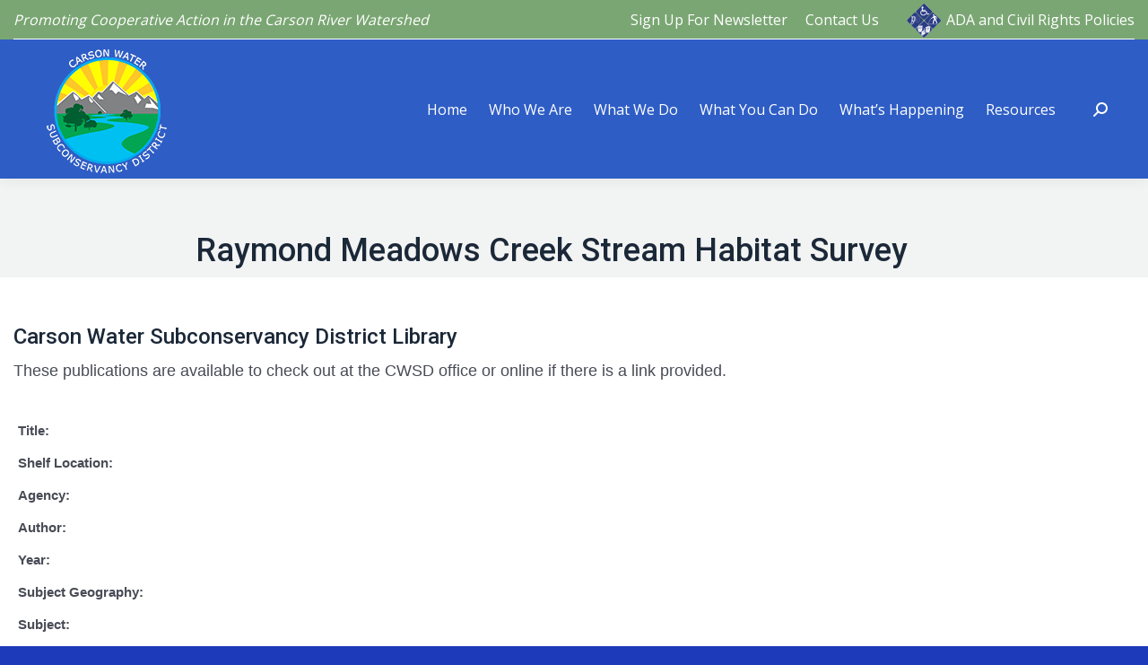

--- FILE ---
content_type: text/html; charset=UTF-8
request_url: https://www.cwsd.org/raymond-meadows-creek-stream-habitat-survey/
body_size: 14060
content:
<!DOCTYPE html>
<!--[if !(IE 6) | !(IE 7) | !(IE 8)  ]><!-->
<html lang="en-US" class="no-js">
<!--<![endif]-->
<head>
	<meta charset="UTF-8" />
				<meta name="viewport" content="width=device-width, initial-scale=1, maximum-scale=1, user-scalable=0"/>
			<meta name="theme-color" content="#587c52"/>	<link rel="profile" href="https://gmpg.org/xfn/11" />
	<title>Raymond Meadows Creek Stream Habitat Survey &#8211; Carson Water Subconservancy District</title>
<meta name='robots' content='max-image-preview:large' />
	<style>img:is([sizes="auto" i], [sizes^="auto," i]) { contain-intrinsic-size: 3000px 1500px }</style>
	<link rel='dns-prefetch' href='//fonts.googleapis.com' />
<link rel="alternate" type="application/rss+xml" title="Carson Water Subconservancy District &raquo; Feed" href="https://www.cwsd.org/feed/" />
<link rel="alternate" type="application/rss+xml" title="Carson Water Subconservancy District &raquo; Comments Feed" href="https://www.cwsd.org/comments/feed/" />
<link rel="alternate" type="application/rss+xml" title="Carson Water Subconservancy District &raquo; Raymond Meadows Creek Stream Habitat Survey Comments Feed" href="https://www.cwsd.org/raymond-meadows-creek-stream-habitat-survey/feed/" />
<script>
window._wpemojiSettings = {"baseUrl":"https:\/\/s.w.org\/images\/core\/emoji\/16.0.1\/72x72\/","ext":".png","svgUrl":"https:\/\/s.w.org\/images\/core\/emoji\/16.0.1\/svg\/","svgExt":".svg","source":{"concatemoji":"https:\/\/www.cwsd.org\/wp-includes\/js\/wp-emoji-release.min.js?ver=6.8.3"}};
/*! This file is auto-generated */
!function(s,n){var o,i,e;function c(e){try{var t={supportTests:e,timestamp:(new Date).valueOf()};sessionStorage.setItem(o,JSON.stringify(t))}catch(e){}}function p(e,t,n){e.clearRect(0,0,e.canvas.width,e.canvas.height),e.fillText(t,0,0);var t=new Uint32Array(e.getImageData(0,0,e.canvas.width,e.canvas.height).data),a=(e.clearRect(0,0,e.canvas.width,e.canvas.height),e.fillText(n,0,0),new Uint32Array(e.getImageData(0,0,e.canvas.width,e.canvas.height).data));return t.every(function(e,t){return e===a[t]})}function u(e,t){e.clearRect(0,0,e.canvas.width,e.canvas.height),e.fillText(t,0,0);for(var n=e.getImageData(16,16,1,1),a=0;a<n.data.length;a++)if(0!==n.data[a])return!1;return!0}function f(e,t,n,a){switch(t){case"flag":return n(e,"\ud83c\udff3\ufe0f\u200d\u26a7\ufe0f","\ud83c\udff3\ufe0f\u200b\u26a7\ufe0f")?!1:!n(e,"\ud83c\udde8\ud83c\uddf6","\ud83c\udde8\u200b\ud83c\uddf6")&&!n(e,"\ud83c\udff4\udb40\udc67\udb40\udc62\udb40\udc65\udb40\udc6e\udb40\udc67\udb40\udc7f","\ud83c\udff4\u200b\udb40\udc67\u200b\udb40\udc62\u200b\udb40\udc65\u200b\udb40\udc6e\u200b\udb40\udc67\u200b\udb40\udc7f");case"emoji":return!a(e,"\ud83e\udedf")}return!1}function g(e,t,n,a){var r="undefined"!=typeof WorkerGlobalScope&&self instanceof WorkerGlobalScope?new OffscreenCanvas(300,150):s.createElement("canvas"),o=r.getContext("2d",{willReadFrequently:!0}),i=(o.textBaseline="top",o.font="600 32px Arial",{});return e.forEach(function(e){i[e]=t(o,e,n,a)}),i}function t(e){var t=s.createElement("script");t.src=e,t.defer=!0,s.head.appendChild(t)}"undefined"!=typeof Promise&&(o="wpEmojiSettingsSupports",i=["flag","emoji"],n.supports={everything:!0,everythingExceptFlag:!0},e=new Promise(function(e){s.addEventListener("DOMContentLoaded",e,{once:!0})}),new Promise(function(t){var n=function(){try{var e=JSON.parse(sessionStorage.getItem(o));if("object"==typeof e&&"number"==typeof e.timestamp&&(new Date).valueOf()<e.timestamp+604800&&"object"==typeof e.supportTests)return e.supportTests}catch(e){}return null}();if(!n){if("undefined"!=typeof Worker&&"undefined"!=typeof OffscreenCanvas&&"undefined"!=typeof URL&&URL.createObjectURL&&"undefined"!=typeof Blob)try{var e="postMessage("+g.toString()+"("+[JSON.stringify(i),f.toString(),p.toString(),u.toString()].join(",")+"));",a=new Blob([e],{type:"text/javascript"}),r=new Worker(URL.createObjectURL(a),{name:"wpTestEmojiSupports"});return void(r.onmessage=function(e){c(n=e.data),r.terminate(),t(n)})}catch(e){}c(n=g(i,f,p,u))}t(n)}).then(function(e){for(var t in e)n.supports[t]=e[t],n.supports.everything=n.supports.everything&&n.supports[t],"flag"!==t&&(n.supports.everythingExceptFlag=n.supports.everythingExceptFlag&&n.supports[t]);n.supports.everythingExceptFlag=n.supports.everythingExceptFlag&&!n.supports.flag,n.DOMReady=!1,n.readyCallback=function(){n.DOMReady=!0}}).then(function(){return e}).then(function(){var e;n.supports.everything||(n.readyCallback(),(e=n.source||{}).concatemoji?t(e.concatemoji):e.wpemoji&&e.twemoji&&(t(e.twemoji),t(e.wpemoji)))}))}((window,document),window._wpemojiSettings);
</script>
<link rel='stylesheet' id='res-css' href='https://www.cwsd.org/wp-content/plugins/rdm-resource-library/css/tango/skin.css?ver=6.8.3' type='text/css' media='all' />
<link rel='stylesheet' id='filt-css' href='https://www.cwsd.org/wp-content/plugins/rdm-resource-library/css/filter.css?ver=6.8.3' type='text/css' media='all' />
<link rel='stylesheet' id='image-mapper-css-css' href='https://www.cwsd.org/wp-content/plugins/wordpress_image_mapper/css/frontend/image_mapper.css?ver=6.8.3' type='text/css' media='all' />
<link rel='stylesheet' id='customScroll-css-imapper-css' href='https://www.cwsd.org/wp-content/plugins/wordpress_image_mapper/css/frontend/jquery.mCustomScrollbar.css?ver=6.8.3' type='text/css' media='all' />
<link rel='stylesheet' id='prettyPhoto-css-imapper-css' href='https://www.cwsd.org/wp-content/plugins/wordpress_image_mapper/css/frontend/prettyPhoto.css?ver=6.8.3' type='text/css' media='all' />
<link rel='stylesheet' id='font-awesome-css-css' href='https://www.cwsd.org/wp-content/plugins/wordpress_image_mapper/font-awesome/css/font-awesome.css?ver=6.8.3' type='text/css' media='all' />
<link rel='stylesheet' id='icon-pin-css-css' href='https://www.cwsd.org/wp-content/plugins/wordpress_image_mapper/mapper_icons/style.css?ver=6.8.3' type='text/css' media='all' />
<style id='wp-emoji-styles-inline-css' type='text/css'>

	img.wp-smiley, img.emoji {
		display: inline !important;
		border: none !important;
		box-shadow: none !important;
		height: 1em !important;
		width: 1em !important;
		margin: 0 0.07em !important;
		vertical-align: -0.1em !important;
		background: none !important;
		padding: 0 !important;
	}
</style>
<link rel='stylesheet' id='wp-block-library-css' href='https://www.cwsd.org/wp-includes/css/dist/block-library/style.min.css?ver=6.8.3' type='text/css' media='all' />
<style id='wp-block-library-theme-inline-css' type='text/css'>
.wp-block-audio :where(figcaption){color:#555;font-size:13px;text-align:center}.is-dark-theme .wp-block-audio :where(figcaption){color:#ffffffa6}.wp-block-audio{margin:0 0 1em}.wp-block-code{border:1px solid #ccc;border-radius:4px;font-family:Menlo,Consolas,monaco,monospace;padding:.8em 1em}.wp-block-embed :where(figcaption){color:#555;font-size:13px;text-align:center}.is-dark-theme .wp-block-embed :where(figcaption){color:#ffffffa6}.wp-block-embed{margin:0 0 1em}.blocks-gallery-caption{color:#555;font-size:13px;text-align:center}.is-dark-theme .blocks-gallery-caption{color:#ffffffa6}:root :where(.wp-block-image figcaption){color:#555;font-size:13px;text-align:center}.is-dark-theme :root :where(.wp-block-image figcaption){color:#ffffffa6}.wp-block-image{margin:0 0 1em}.wp-block-pullquote{border-bottom:4px solid;border-top:4px solid;color:currentColor;margin-bottom:1.75em}.wp-block-pullquote cite,.wp-block-pullquote footer,.wp-block-pullquote__citation{color:currentColor;font-size:.8125em;font-style:normal;text-transform:uppercase}.wp-block-quote{border-left:.25em solid;margin:0 0 1.75em;padding-left:1em}.wp-block-quote cite,.wp-block-quote footer{color:currentColor;font-size:.8125em;font-style:normal;position:relative}.wp-block-quote:where(.has-text-align-right){border-left:none;border-right:.25em solid;padding-left:0;padding-right:1em}.wp-block-quote:where(.has-text-align-center){border:none;padding-left:0}.wp-block-quote.is-large,.wp-block-quote.is-style-large,.wp-block-quote:where(.is-style-plain){border:none}.wp-block-search .wp-block-search__label{font-weight:700}.wp-block-search__button{border:1px solid #ccc;padding:.375em .625em}:where(.wp-block-group.has-background){padding:1.25em 2.375em}.wp-block-separator.has-css-opacity{opacity:.4}.wp-block-separator{border:none;border-bottom:2px solid;margin-left:auto;margin-right:auto}.wp-block-separator.has-alpha-channel-opacity{opacity:1}.wp-block-separator:not(.is-style-wide):not(.is-style-dots){width:100px}.wp-block-separator.has-background:not(.is-style-dots){border-bottom:none;height:1px}.wp-block-separator.has-background:not(.is-style-wide):not(.is-style-dots){height:2px}.wp-block-table{margin:0 0 1em}.wp-block-table td,.wp-block-table th{word-break:normal}.wp-block-table :where(figcaption){color:#555;font-size:13px;text-align:center}.is-dark-theme .wp-block-table :where(figcaption){color:#ffffffa6}.wp-block-video :where(figcaption){color:#555;font-size:13px;text-align:center}.is-dark-theme .wp-block-video :where(figcaption){color:#ffffffa6}.wp-block-video{margin:0 0 1em}:root :where(.wp-block-template-part.has-background){margin-bottom:0;margin-top:0;padding:1.25em 2.375em}
</style>
<style id='classic-theme-styles-inline-css' type='text/css'>
/*! This file is auto-generated */
.wp-block-button__link{color:#fff;background-color:#32373c;border-radius:9999px;box-shadow:none;text-decoration:none;padding:calc(.667em + 2px) calc(1.333em + 2px);font-size:1.125em}.wp-block-file__button{background:#32373c;color:#fff;text-decoration:none}
</style>
<style id='global-styles-inline-css' type='text/css'>
:root{--wp--preset--aspect-ratio--square: 1;--wp--preset--aspect-ratio--4-3: 4/3;--wp--preset--aspect-ratio--3-4: 3/4;--wp--preset--aspect-ratio--3-2: 3/2;--wp--preset--aspect-ratio--2-3: 2/3;--wp--preset--aspect-ratio--16-9: 16/9;--wp--preset--aspect-ratio--9-16: 9/16;--wp--preset--color--black: #000000;--wp--preset--color--cyan-bluish-gray: #abb8c3;--wp--preset--color--white: #FFF;--wp--preset--color--pale-pink: #f78da7;--wp--preset--color--vivid-red: #cf2e2e;--wp--preset--color--luminous-vivid-orange: #ff6900;--wp--preset--color--luminous-vivid-amber: #fcb900;--wp--preset--color--light-green-cyan: #7bdcb5;--wp--preset--color--vivid-green-cyan: #00d084;--wp--preset--color--pale-cyan-blue: #8ed1fc;--wp--preset--color--vivid-cyan-blue: #0693e3;--wp--preset--color--vivid-purple: #9b51e0;--wp--preset--color--accent: #587c52;--wp--preset--color--dark-gray: #111;--wp--preset--color--light-gray: #767676;--wp--preset--gradient--vivid-cyan-blue-to-vivid-purple: linear-gradient(135deg,rgba(6,147,227,1) 0%,rgb(155,81,224) 100%);--wp--preset--gradient--light-green-cyan-to-vivid-green-cyan: linear-gradient(135deg,rgb(122,220,180) 0%,rgb(0,208,130) 100%);--wp--preset--gradient--luminous-vivid-amber-to-luminous-vivid-orange: linear-gradient(135deg,rgba(252,185,0,1) 0%,rgba(255,105,0,1) 100%);--wp--preset--gradient--luminous-vivid-orange-to-vivid-red: linear-gradient(135deg,rgba(255,105,0,1) 0%,rgb(207,46,46) 100%);--wp--preset--gradient--very-light-gray-to-cyan-bluish-gray: linear-gradient(135deg,rgb(238,238,238) 0%,rgb(169,184,195) 100%);--wp--preset--gradient--cool-to-warm-spectrum: linear-gradient(135deg,rgb(74,234,220) 0%,rgb(151,120,209) 20%,rgb(207,42,186) 40%,rgb(238,44,130) 60%,rgb(251,105,98) 80%,rgb(254,248,76) 100%);--wp--preset--gradient--blush-light-purple: linear-gradient(135deg,rgb(255,206,236) 0%,rgb(152,150,240) 100%);--wp--preset--gradient--blush-bordeaux: linear-gradient(135deg,rgb(254,205,165) 0%,rgb(254,45,45) 50%,rgb(107,0,62) 100%);--wp--preset--gradient--luminous-dusk: linear-gradient(135deg,rgb(255,203,112) 0%,rgb(199,81,192) 50%,rgb(65,88,208) 100%);--wp--preset--gradient--pale-ocean: linear-gradient(135deg,rgb(255,245,203) 0%,rgb(182,227,212) 50%,rgb(51,167,181) 100%);--wp--preset--gradient--electric-grass: linear-gradient(135deg,rgb(202,248,128) 0%,rgb(113,206,126) 100%);--wp--preset--gradient--midnight: linear-gradient(135deg,rgb(2,3,129) 0%,rgb(40,116,252) 100%);--wp--preset--font-size--small: 13px;--wp--preset--font-size--medium: 20px;--wp--preset--font-size--large: 36px;--wp--preset--font-size--x-large: 42px;--wp--preset--spacing--20: 0.44rem;--wp--preset--spacing--30: 0.67rem;--wp--preset--spacing--40: 1rem;--wp--preset--spacing--50: 1.5rem;--wp--preset--spacing--60: 2.25rem;--wp--preset--spacing--70: 3.38rem;--wp--preset--spacing--80: 5.06rem;--wp--preset--shadow--natural: 6px 6px 9px rgba(0, 0, 0, 0.2);--wp--preset--shadow--deep: 12px 12px 50px rgba(0, 0, 0, 0.4);--wp--preset--shadow--sharp: 6px 6px 0px rgba(0, 0, 0, 0.2);--wp--preset--shadow--outlined: 6px 6px 0px -3px rgba(255, 255, 255, 1), 6px 6px rgba(0, 0, 0, 1);--wp--preset--shadow--crisp: 6px 6px 0px rgba(0, 0, 0, 1);}:where(.is-layout-flex){gap: 0.5em;}:where(.is-layout-grid){gap: 0.5em;}body .is-layout-flex{display: flex;}.is-layout-flex{flex-wrap: wrap;align-items: center;}.is-layout-flex > :is(*, div){margin: 0;}body .is-layout-grid{display: grid;}.is-layout-grid > :is(*, div){margin: 0;}:where(.wp-block-columns.is-layout-flex){gap: 2em;}:where(.wp-block-columns.is-layout-grid){gap: 2em;}:where(.wp-block-post-template.is-layout-flex){gap: 1.25em;}:where(.wp-block-post-template.is-layout-grid){gap: 1.25em;}.has-black-color{color: var(--wp--preset--color--black) !important;}.has-cyan-bluish-gray-color{color: var(--wp--preset--color--cyan-bluish-gray) !important;}.has-white-color{color: var(--wp--preset--color--white) !important;}.has-pale-pink-color{color: var(--wp--preset--color--pale-pink) !important;}.has-vivid-red-color{color: var(--wp--preset--color--vivid-red) !important;}.has-luminous-vivid-orange-color{color: var(--wp--preset--color--luminous-vivid-orange) !important;}.has-luminous-vivid-amber-color{color: var(--wp--preset--color--luminous-vivid-amber) !important;}.has-light-green-cyan-color{color: var(--wp--preset--color--light-green-cyan) !important;}.has-vivid-green-cyan-color{color: var(--wp--preset--color--vivid-green-cyan) !important;}.has-pale-cyan-blue-color{color: var(--wp--preset--color--pale-cyan-blue) !important;}.has-vivid-cyan-blue-color{color: var(--wp--preset--color--vivid-cyan-blue) !important;}.has-vivid-purple-color{color: var(--wp--preset--color--vivid-purple) !important;}.has-black-background-color{background-color: var(--wp--preset--color--black) !important;}.has-cyan-bluish-gray-background-color{background-color: var(--wp--preset--color--cyan-bluish-gray) !important;}.has-white-background-color{background-color: var(--wp--preset--color--white) !important;}.has-pale-pink-background-color{background-color: var(--wp--preset--color--pale-pink) !important;}.has-vivid-red-background-color{background-color: var(--wp--preset--color--vivid-red) !important;}.has-luminous-vivid-orange-background-color{background-color: var(--wp--preset--color--luminous-vivid-orange) !important;}.has-luminous-vivid-amber-background-color{background-color: var(--wp--preset--color--luminous-vivid-amber) !important;}.has-light-green-cyan-background-color{background-color: var(--wp--preset--color--light-green-cyan) !important;}.has-vivid-green-cyan-background-color{background-color: var(--wp--preset--color--vivid-green-cyan) !important;}.has-pale-cyan-blue-background-color{background-color: var(--wp--preset--color--pale-cyan-blue) !important;}.has-vivid-cyan-blue-background-color{background-color: var(--wp--preset--color--vivid-cyan-blue) !important;}.has-vivid-purple-background-color{background-color: var(--wp--preset--color--vivid-purple) !important;}.has-black-border-color{border-color: var(--wp--preset--color--black) !important;}.has-cyan-bluish-gray-border-color{border-color: var(--wp--preset--color--cyan-bluish-gray) !important;}.has-white-border-color{border-color: var(--wp--preset--color--white) !important;}.has-pale-pink-border-color{border-color: var(--wp--preset--color--pale-pink) !important;}.has-vivid-red-border-color{border-color: var(--wp--preset--color--vivid-red) !important;}.has-luminous-vivid-orange-border-color{border-color: var(--wp--preset--color--luminous-vivid-orange) !important;}.has-luminous-vivid-amber-border-color{border-color: var(--wp--preset--color--luminous-vivid-amber) !important;}.has-light-green-cyan-border-color{border-color: var(--wp--preset--color--light-green-cyan) !important;}.has-vivid-green-cyan-border-color{border-color: var(--wp--preset--color--vivid-green-cyan) !important;}.has-pale-cyan-blue-border-color{border-color: var(--wp--preset--color--pale-cyan-blue) !important;}.has-vivid-cyan-blue-border-color{border-color: var(--wp--preset--color--vivid-cyan-blue) !important;}.has-vivid-purple-border-color{border-color: var(--wp--preset--color--vivid-purple) !important;}.has-vivid-cyan-blue-to-vivid-purple-gradient-background{background: var(--wp--preset--gradient--vivid-cyan-blue-to-vivid-purple) !important;}.has-light-green-cyan-to-vivid-green-cyan-gradient-background{background: var(--wp--preset--gradient--light-green-cyan-to-vivid-green-cyan) !important;}.has-luminous-vivid-amber-to-luminous-vivid-orange-gradient-background{background: var(--wp--preset--gradient--luminous-vivid-amber-to-luminous-vivid-orange) !important;}.has-luminous-vivid-orange-to-vivid-red-gradient-background{background: var(--wp--preset--gradient--luminous-vivid-orange-to-vivid-red) !important;}.has-very-light-gray-to-cyan-bluish-gray-gradient-background{background: var(--wp--preset--gradient--very-light-gray-to-cyan-bluish-gray) !important;}.has-cool-to-warm-spectrum-gradient-background{background: var(--wp--preset--gradient--cool-to-warm-spectrum) !important;}.has-blush-light-purple-gradient-background{background: var(--wp--preset--gradient--blush-light-purple) !important;}.has-blush-bordeaux-gradient-background{background: var(--wp--preset--gradient--blush-bordeaux) !important;}.has-luminous-dusk-gradient-background{background: var(--wp--preset--gradient--luminous-dusk) !important;}.has-pale-ocean-gradient-background{background: var(--wp--preset--gradient--pale-ocean) !important;}.has-electric-grass-gradient-background{background: var(--wp--preset--gradient--electric-grass) !important;}.has-midnight-gradient-background{background: var(--wp--preset--gradient--midnight) !important;}.has-small-font-size{font-size: var(--wp--preset--font-size--small) !important;}.has-medium-font-size{font-size: var(--wp--preset--font-size--medium) !important;}.has-large-font-size{font-size: var(--wp--preset--font-size--large) !important;}.has-x-large-font-size{font-size: var(--wp--preset--font-size--x-large) !important;}
:where(.wp-block-post-template.is-layout-flex){gap: 1.25em;}:where(.wp-block-post-template.is-layout-grid){gap: 1.25em;}
:where(.wp-block-columns.is-layout-flex){gap: 2em;}:where(.wp-block-columns.is-layout-grid){gap: 2em;}
:root :where(.wp-block-pullquote){font-size: 1.5em;line-height: 1.6;}
</style>
<link rel='stylesheet' id='contact-form-7-css' href='https://www.cwsd.org/wp-content/plugins/contact-form-7/includes/css/styles.css?ver=6.1.3' type='text/css' media='all' />
<link rel='stylesheet' id='tp_twitter_plugin_css-css' href='https://www.cwsd.org/wp-content/plugins/recent-tweets-widget/tp_twitter_plugin.css?ver=1.0' type='text/css' media='screen' />
<link rel='stylesheet' id='thickbox.css-css' href='https://www.cwsd.org/wp-includes/js/thickbox/thickbox.css?ver=1.0' type='text/css' media='all' />
<link rel='stylesheet' id='dashicons-css' href='https://www.cwsd.org/wp-includes/css/dashicons.min.css?ver=6.8.3' type='text/css' media='all' />
<link rel='stylesheet' id='thickbox-css' href='https://www.cwsd.org/wp-includes/js/thickbox/thickbox.css?ver=6.8.3' type='text/css' media='all' />
<link rel='stylesheet' id='the7-font-css' href='https://www.cwsd.org/wp-content/themes/dt-the7/fonts/icomoon-the7-font/icomoon-the7-font.min.css?ver=12.10.0.1' type='text/css' media='all' />
<link rel='stylesheet' id='the7-awesome-fonts-css' href='https://www.cwsd.org/wp-content/themes/dt-the7/fonts/FontAwesome/css/all.min.css?ver=12.10.0.1' type='text/css' media='all' />
<link rel='stylesheet' id='the7-awesome-fonts-back-css' href='https://www.cwsd.org/wp-content/themes/dt-the7/fonts/FontAwesome/back-compat.min.css?ver=12.10.0.1' type='text/css' media='all' />
<link rel='stylesheet' id='the7-Defaults-css' href='https://www.cwsd.org/wp-content/uploads/smile_fonts/Defaults/Defaults.css?ver=6.8.3' type='text/css' media='all' />
<link rel='stylesheet' id='dt-web-fonts-css' href='https://fonts.googleapis.com/css?family=Open+Sans:400,600,700%7CRoboto:400,500,600,700%7CAbril+Fatface:400,600,700' type='text/css' media='all' />
<link rel='stylesheet' id='dt-main-css' href='https://www.cwsd.org/wp-content/themes/dt-the7/css/main.min.css?ver=12.10.0.1' type='text/css' media='all' />
<style id='dt-main-inline-css' type='text/css'>
body #load {
  display: block;
  height: 100%;
  overflow: hidden;
  position: fixed;
  width: 100%;
  z-index: 9901;
  opacity: 1;
  visibility: visible;
  transition: all .35s ease-out;
}
.load-wrap {
  width: 100%;
  height: 100%;
  background-position: center center;
  background-repeat: no-repeat;
  text-align: center;
  display: -ms-flexbox;
  display: -ms-flex;
  display: flex;
  -ms-align-items: center;
  -ms-flex-align: center;
  align-items: center;
  -ms-flex-flow: column wrap;
  flex-flow: column wrap;
  -ms-flex-pack: center;
  -ms-justify-content: center;
  justify-content: center;
}
.load-wrap > svg {
  position: absolute;
  top: 50%;
  left: 50%;
  transform: translate(-50%,-50%);
}
#load {
  background: var(--the7-elementor-beautiful-loading-bg,transparent linear-gradient(135deg, rgba(46,221,237,0.96) 30%, rgba(0,132,187,0.96) 100%));
  --the7-beautiful-spinner-color2: var(--the7-beautiful-spinner-color,#ffffff);
}

</style>
<link rel='stylesheet' id='the7-custom-scrollbar-css' href='https://www.cwsd.org/wp-content/themes/dt-the7/lib/custom-scrollbar/custom-scrollbar.min.css?ver=12.10.0.1' type='text/css' media='all' />
<link rel='stylesheet' id='the7-wpbakery-css' href='https://www.cwsd.org/wp-content/themes/dt-the7/css/wpbakery.min.css?ver=12.10.0.1' type='text/css' media='all' />
<link rel='stylesheet' id='the7-css-vars-css' href='https://www.cwsd.org/wp-content/uploads/the7-css/css-vars.css?ver=70a91f5f50a7' type='text/css' media='all' />
<link rel='stylesheet' id='dt-custom-css' href='https://www.cwsd.org/wp-content/uploads/the7-css/custom.css?ver=70a91f5f50a7' type='text/css' media='all' />
<link rel='stylesheet' id='dt-media-css' href='https://www.cwsd.org/wp-content/uploads/the7-css/media.css?ver=70a91f5f50a7' type='text/css' media='all' />
<link rel='stylesheet' id='the7-mega-menu-css' href='https://www.cwsd.org/wp-content/uploads/the7-css/mega-menu.css?ver=70a91f5f50a7' type='text/css' media='all' />
<link rel='stylesheet' id='style-css' href='https://www.cwsd.org/wp-content/themes/dt-the7/style.css?ver=12.10.0.1' type='text/css' media='all' />
<script src="https://www.cwsd.org/wp-includes/js/jquery/jquery.min.js?ver=3.7.1" id="jquery-core-js"></script>
<script src="https://www.cwsd.org/wp-includes/js/jquery/jquery-migrate.min.js?ver=3.4.1" id="jquery-migrate-js"></script>
<script src="https://www.cwsd.org/wp-content/plugins/rdm-resource-library/js/jquery.jcarousel.min.js?ver=6.8.3" id="jcarousel-js"></script>
<script src="https://www.cwsd.org/wp-content/plugins/rdm-resource-library/js/resource.js?ver=6.8.3" id="resource-js"></script>
<script src="https://www.cwsd.org/wp-content/plugins/wordpress_image_mapper/js/frontend/jquery.image_mapper.js?ver=6.8.3" id="jQuery-image-mapper-js"></script>
<script src="https://www.cwsd.org/wp-content/plugins/wordpress_image_mapper/js/frontend/jquery.mousewheel.min.js?ver=6.8.3" id="jQuery-mousew-imapper-js"></script>
<script src="https://www.cwsd.org/wp-content/plugins/wordpress_image_mapper/js/frontend/jquery.mCustomScrollbar.min.js?ver=6.8.3" id="jQuery-customScroll-imapper-js"></script>
<script src="https://www.cwsd.org/wp-content/plugins/wordpress_image_mapper/js/frontend/rollover.js?ver=6.8.3" id="rollover-imapper-js"></script>
<script src="https://www.cwsd.org/wp-content/plugins/wordpress_image_mapper/js/frontend/jquery.prettyPhoto.js?ver=6.8.3" id="jquery-prettyPhoto-imapper-js"></script>
<script src="//www.cwsd.org/wp-content/plugins/revslider/sr6/assets/js/rbtools.min.js?ver=6.7.38" async id="tp-tools-js"></script>
<script src="//www.cwsd.org/wp-content/plugins/revslider/sr6/assets/js/rs6.min.js?ver=6.7.38" async id="revmin-js"></script>
<script id="dt-above-fold-js-extra">
var dtLocal = {"themeUrl":"https:\/\/www.cwsd.org\/wp-content\/themes\/dt-the7","passText":"To view this protected post, enter the password below:","moreButtonText":{"loading":"Loading...","loadMore":"Load more"},"postID":"10563","ajaxurl":"https:\/\/www.cwsd.org\/wp-admin\/admin-ajax.php","REST":{"baseUrl":"https:\/\/www.cwsd.org\/wp-json\/the7\/v1","endpoints":{"sendMail":"\/send-mail"}},"contactMessages":{"required":"One or more fields have an error. Please check and try again.","terms":"Please accept the privacy policy.","fillTheCaptchaError":"Please, fill the captcha."},"captchaSiteKey":"","ajaxNonce":"0ca5f494dc","pageData":"","themeSettings":{"smoothScroll":"off","lazyLoading":false,"desktopHeader":{"height":100},"ToggleCaptionEnabled":"disabled","ToggleCaption":"Navigation","floatingHeader":{"showAfter":160,"showMenu":true,"height":60,"logo":{"showLogo":true,"html":"","url":"https:\/\/www.cwsd.org\/"}},"topLine":{"floatingTopLine":{"logo":{"showLogo":false,"html":""}}},"mobileHeader":{"firstSwitchPoint":1040,"secondSwitchPoint":1024,"firstSwitchPointHeight":60,"secondSwitchPointHeight":60,"mobileToggleCaptionEnabled":"disabled","mobileToggleCaption":"Menu"},"stickyMobileHeaderFirstSwitch":{"logo":{"html":"<img class=\" preload-me\" src=\"https:\/\/www.cwsd.org\/wp-content\/uploads\/2018\/09\/CWSD-new-log-for-website.png\" srcset=\"https:\/\/www.cwsd.org\/wp-content\/uploads\/2018\/09\/CWSD-new-log-for-website.png 149w\" width=\"149\" height=\"150\"   sizes=\"149px\" alt=\"Carson Water Subconservancy District\" \/>"}},"stickyMobileHeaderSecondSwitch":{"logo":{"html":""}},"sidebar":{"switchPoint":970},"boxedWidth":"1280px"},"VCMobileScreenWidth":"768"};
var dtShare = {"shareButtonText":{"facebook":"Share on Facebook","twitter":"Share on X","pinterest":"Pin it","linkedin":"Share on Linkedin","whatsapp":"Share on Whatsapp"},"overlayOpacity":"85"};
</script>
<script src="https://www.cwsd.org/wp-content/themes/dt-the7/js/above-the-fold.min.js?ver=12.10.0.1" id="dt-above-fold-js"></script>
<script src="https://www.cwsd.org/wp-content/plugins/spider-event-calendar/elements/calendar.js?ver=1.5.65" id="Calendar-js"></script>
<script src="https://www.cwsd.org/wp-content/plugins/spider-event-calendar/elements/calendar-setup.js?ver=1.5.65" id="calendar-setup-js"></script>
<script src="https://www.cwsd.org/wp-content/plugins/spider-event-calendar/elements/calendar_function.js?ver=1.5.65" id="calendar_function-js"></script>
<script></script><link rel="https://api.w.org/" href="https://www.cwsd.org/wp-json/" /><link rel="alternate" title="JSON" type="application/json" href="https://www.cwsd.org/wp-json/wp/v2/posts/10563" /><link rel="EditURI" type="application/rsd+xml" title="RSD" href="https://www.cwsd.org/xmlrpc.php?rsd" />
<meta name="generator" content="WordPress 6.8.3" />
<link rel="canonical" href="https://www.cwsd.org/raymond-meadows-creek-stream-habitat-survey/" />
<link rel='shortlink' href='https://www.cwsd.org/?p=10563' />
<link rel="alternate" title="oEmbed (JSON)" type="application/json+oembed" href="https://www.cwsd.org/wp-json/oembed/1.0/embed?url=https%3A%2F%2Fwww.cwsd.org%2Fraymond-meadows-creek-stream-habitat-survey%2F" />
<link rel="alternate" title="oEmbed (XML)" type="text/xml+oembed" href="https://www.cwsd.org/wp-json/oembed/1.0/embed?url=https%3A%2F%2Fwww.cwsd.org%2Fraymond-meadows-creek-stream-habitat-survey%2F&#038;format=xml" />
  <script>
    var xx_cal_xx = '&';
  </script>
  <link rel="pingback" href="https://www.cwsd.org/xmlrpc.php">
<meta property="og:site_name" content="Carson Water Subconservancy District" />
<meta property="og:title" content="Raymond Meadows Creek Stream Habitat Survey" />
<meta property="og:url" content="https://www.cwsd.org/raymond-meadows-creek-stream-habitat-survey/" />
<meta property="og:type" content="article" />
<meta name="generator" content="Powered by WPBakery Page Builder - drag and drop page builder for WordPress."/>
<meta name="generator" content="Powered by Slider Revolution 6.7.38 - responsive, Mobile-Friendly Slider Plugin for WordPress with comfortable drag and drop interface." />
<script type="text/javascript" id="the7-loader-script">
document.addEventListener("DOMContentLoaded", function(event) {
	var load = document.getElementById("load");
	if(!load.classList.contains('loader-removed')){
		var removeLoading = setTimeout(function() {
			load.className += " loader-removed";
		}, 300);
	}
});
</script>
		<link rel="icon" href="https://www.cwsd.org/wp-content/uploads/2022/03/cropped-Picture1-32x32.png" sizes="32x32" />
<link rel="icon" href="https://www.cwsd.org/wp-content/uploads/2022/03/cropped-Picture1-192x192.png" sizes="192x192" />
<link rel="apple-touch-icon" href="https://www.cwsd.org/wp-content/uploads/2022/03/cropped-Picture1-180x180.png" />
<meta name="msapplication-TileImage" content="https://www.cwsd.org/wp-content/uploads/2022/03/cropped-Picture1-270x270.png" />
<script>function setREVStartSize(e){
			//window.requestAnimationFrame(function() {
				window.RSIW = window.RSIW===undefined ? window.innerWidth : window.RSIW;
				window.RSIH = window.RSIH===undefined ? window.innerHeight : window.RSIH;
				try {
					var pw = document.getElementById(e.c).parentNode.offsetWidth,
						newh;
					pw = pw===0 || isNaN(pw) || (e.l=="fullwidth" || e.layout=="fullwidth") ? window.RSIW : pw;
					e.tabw = e.tabw===undefined ? 0 : parseInt(e.tabw);
					e.thumbw = e.thumbw===undefined ? 0 : parseInt(e.thumbw);
					e.tabh = e.tabh===undefined ? 0 : parseInt(e.tabh);
					e.thumbh = e.thumbh===undefined ? 0 : parseInt(e.thumbh);
					e.tabhide = e.tabhide===undefined ? 0 : parseInt(e.tabhide);
					e.thumbhide = e.thumbhide===undefined ? 0 : parseInt(e.thumbhide);
					e.mh = e.mh===undefined || e.mh=="" || e.mh==="auto" ? 0 : parseInt(e.mh,0);
					if(e.layout==="fullscreen" || e.l==="fullscreen")
						newh = Math.max(e.mh,window.RSIH);
					else{
						e.gw = Array.isArray(e.gw) ? e.gw : [e.gw];
						for (var i in e.rl) if (e.gw[i]===undefined || e.gw[i]===0) e.gw[i] = e.gw[i-1];
						e.gh = e.el===undefined || e.el==="" || (Array.isArray(e.el) && e.el.length==0)? e.gh : e.el;
						e.gh = Array.isArray(e.gh) ? e.gh : [e.gh];
						for (var i in e.rl) if (e.gh[i]===undefined || e.gh[i]===0) e.gh[i] = e.gh[i-1];
											
						var nl = new Array(e.rl.length),
							ix = 0,
							sl;
						e.tabw = e.tabhide>=pw ? 0 : e.tabw;
						e.thumbw = e.thumbhide>=pw ? 0 : e.thumbw;
						e.tabh = e.tabhide>=pw ? 0 : e.tabh;
						e.thumbh = e.thumbhide>=pw ? 0 : e.thumbh;
						for (var i in e.rl) nl[i] = e.rl[i]<window.RSIW ? 0 : e.rl[i];
						sl = nl[0];
						for (var i in nl) if (sl>nl[i] && nl[i]>0) { sl = nl[i]; ix=i;}
						var m = pw>(e.gw[ix]+e.tabw+e.thumbw) ? 1 : (pw-(e.tabw+e.thumbw)) / (e.gw[ix]);
						newh =  (e.gh[ix] * m) + (e.tabh + e.thumbh);
					}
					var el = document.getElementById(e.c);
					if (el!==null && el) el.style.height = newh+"px";
					el = document.getElementById(e.c+"_wrapper");
					if (el!==null && el) {
						el.style.height = newh+"px";
						el.style.display = "block";
					}
				} catch(e){
					console.log("Failure at Presize of Slider:" + e)
				}
			//});
		  };</script>
<noscript><style> .wpb_animate_when_almost_visible { opacity: 1; }</style></noscript><!-- Google tag (gtag.js) -->
<script async src="https://www.googletagmanager.com/gtag/js?id=G-4YT7EG7JB1"></script>
<script>
  window.dataLayer = window.dataLayer || [];
  function gtag(){dataLayer.push(arguments);}
  gtag('js', new Date());

  gtag('config', 'G-4YT7EG7JB1');
</script><style id='the7-custom-inline-css' type='text/css'>
/*breadcrumbs background color*/
.page-title .breadcrumbs {
background-color: rgba(0, 0, 0, 0.05);
}

.content table, .content td, .content th {
border-color: transparent;
}

.dt-btn {
font-family: Arial;
}

.imapper-content {
font-family: Arial !important;
}
</style>
</head>
<body id="the7-body" class="wp-singular post-template-default single single-post postid-10563 single-format-standard wp-embed-responsive wp-theme-dt-the7 no-comments boxed-layout dt-responsive-on right-mobile-menu-close-icon ouside-menu-close-icon mobile-hamburger-close-bg-enable mobile-hamburger-close-bg-hover-enable  fade-medium-mobile-menu-close-icon fade-small-menu-close-icon srcset-enabled btn-flat custom-btn-color custom-btn-hover-color phantom-fade phantom-shadow-decoration phantom-custom-logo-on floating-mobile-menu-icon top-header first-switch-logo-center first-switch-menu-left second-switch-logo-right second-switch-menu-left layzr-loading-on popup-message-style the7-ver-12.10.0.1 dt-fa-compatibility wpb-js-composer js-comp-ver-7.9 vc_responsive">
<!-- The7 12.10.0.1 -->
<div id="load" class="spinner-loader">
	<div class="load-wrap"><style type="text/css">
    [class*="the7-spinner-animate-"]{
        animation: spinner-animation 1s cubic-bezier(1,1,1,1) infinite;
        x:46.5px;
        y:40px;
        width:7px;
        height:20px;
        fill:var(--the7-beautiful-spinner-color2);
        opacity: 0.2;
    }
    .the7-spinner-animate-2{
        animation-delay: 0.083s;
    }
    .the7-spinner-animate-3{
        animation-delay: 0.166s;
    }
    .the7-spinner-animate-4{
         animation-delay: 0.25s;
    }
    .the7-spinner-animate-5{
         animation-delay: 0.33s;
    }
    .the7-spinner-animate-6{
         animation-delay: 0.416s;
    }
    .the7-spinner-animate-7{
         animation-delay: 0.5s;
    }
    .the7-spinner-animate-8{
         animation-delay: 0.58s;
    }
    .the7-spinner-animate-9{
         animation-delay: 0.666s;
    }
    .the7-spinner-animate-10{
         animation-delay: 0.75s;
    }
    .the7-spinner-animate-11{
        animation-delay: 0.83s;
    }
    .the7-spinner-animate-12{
        animation-delay: 0.916s;
    }
    @keyframes spinner-animation{
        from {
            opacity: 1;
        }
        to{
            opacity: 0;
        }
    }
</style>
<svg width="75px" height="75px" xmlns="http://www.w3.org/2000/svg" viewBox="0 0 100 100" preserveAspectRatio="xMidYMid">
	<rect class="the7-spinner-animate-1" rx="5" ry="5" transform="rotate(0 50 50) translate(0 -30)"></rect>
	<rect class="the7-spinner-animate-2" rx="5" ry="5" transform="rotate(30 50 50) translate(0 -30)"></rect>
	<rect class="the7-spinner-animate-3" rx="5" ry="5" transform="rotate(60 50 50) translate(0 -30)"></rect>
	<rect class="the7-spinner-animate-4" rx="5" ry="5" transform="rotate(90 50 50) translate(0 -30)"></rect>
	<rect class="the7-spinner-animate-5" rx="5" ry="5" transform="rotate(120 50 50) translate(0 -30)"></rect>
	<rect class="the7-spinner-animate-6" rx="5" ry="5" transform="rotate(150 50 50) translate(0 -30)"></rect>
	<rect class="the7-spinner-animate-7" rx="5" ry="5" transform="rotate(180 50 50) translate(0 -30)"></rect>
	<rect class="the7-spinner-animate-8" rx="5" ry="5" transform="rotate(210 50 50) translate(0 -30)"></rect>
	<rect class="the7-spinner-animate-9" rx="5" ry="5" transform="rotate(240 50 50) translate(0 -30)"></rect>
	<rect class="the7-spinner-animate-10" rx="5" ry="5" transform="rotate(270 50 50) translate(0 -30)"></rect>
	<rect class="the7-spinner-animate-11" rx="5" ry="5" transform="rotate(300 50 50) translate(0 -30)"></rect>
	<rect class="the7-spinner-animate-12" rx="5" ry="5" transform="rotate(330 50 50) translate(0 -30)"></rect>
</svg></div>
</div>
<div id="page" class="boxed">
	<a class="skip-link screen-reader-text" href="#content">Skip to content</a>

<div class="masthead inline-header right widgets shadow-decoration shadow-mobile-header-decoration small-mobile-menu-icon mobile-menu-icon-bg-on mobile-menu-icon-hover-bg-on dt-parent-menu-clickable show-sub-menu-on-hover show-mobile-logo" >

	<div class="top-bar line-content top-bar-line-hide">
	<div class="top-bar-bg" ></div>
	<div class="left-widgets mini-widgets"><div class="text-area show-on-desktop in-top-bar-left in-menu-second-switch"><p><i>Promoting Cooperative Action in the Carson River Watershed</i></p>
</div></div><div class="right-widgets mini-widgets"><div class="mini-nav show-on-desktop in-top-bar-right in-menu-second-switch list-type-menu select-type-menu-first-switch select-type-menu-second-switch"><ul id="top-menu"><li class="menu-item menu-item-type-custom menu-item-object-custom menu-item-101 first depth-0"><a href='http://cwsd.us3.list-manage2.com/subscribe?u=2eda54534b714ddaa83377a29&#038;id=80260f14f6' data-level='1'><span class="menu-item-text"><span class="menu-text">Sign Up For Newsletter</span></span></a></li> <li class="menu-item menu-item-type-post_type menu-item-object-page menu-item-10140 depth-0"><a href='https://www.cwsd.org/contact-us/' data-level='1'><span class="menu-item-text"><span class="menu-text">Contact Us</span></span></a></li> <li class="menu-item menu-item-type-custom menu-item-object-custom menu-item-15041 last depth-0"><a href='https://www.cwsd.org/wp-content/uploads/2023/03/CWSD-ADA-Notice-Grievance-Procedure-Civil-Rights-Poster-combined.pdf' class=' mega-menu-img mega-menu-img-left' data-level='1'><img class="preload-me lazy-load aspect" src="data:image/svg+xml,%3Csvg%20xmlns%3D&#39;http%3A%2F%2Fwww.w3.org%2F2000%2Fsvg&#39;%20viewBox%3D&#39;0%200%2050%2044&#39;%2F%3E" data-src="https://www.cwsd.org/wp-content/uploads/2019/06/ADA-Logo-Trans-50x44.png" data-srcset="https://www.cwsd.org/wp-content/uploads/2019/06/ADA-Logo-Trans-50x44.png 50w, https://www.cwsd.org/wp-content/uploads/2019/06/ADA-Logo-Trans-100x88.png 100w" loading="eager" sizes="(max-width: 50px) 100vw, 50px" alt="Menu icon" width="50" height="44"  style="--ratio: 50 / 44;border-radius: 0px;margin: 0px 0px 0px 5px;" /><span class="menu-item-text"><span class="menu-text">ADA and Civil Rights Policies</span></span></a></li> </ul><div class="menu-select"><span class="customSelect1"><span class="customSelectInner"><i class=" the7-mw-icon-dropdown-menu-bold"></i>More Links</span></span></div></div></div></div>

	<header class="header-bar" role="banner">

		<div class="branding">
	<div id="site-title" class="assistive-text">Carson Water Subconservancy District</div>
	<div id="site-description" class="assistive-text"></div>
	<a class="" href="https://www.cwsd.org/"><img class=" preload-me" src="https://www.cwsd.org/wp-content/uploads/2018/09/CWSD-new-log-for-website.png" srcset="https://www.cwsd.org/wp-content/uploads/2018/09/CWSD-new-log-for-website.png 149w" width="149" height="150"   sizes="149px" alt="Carson Water Subconservancy District" /></a></div>

		<ul id="primary-menu" class="main-nav bg-outline-decoration hover-outline-decoration active-bg-decoration outside-item-custom-margin"><li class="menu-item menu-item-type-post_type menu-item-object-page menu-item-home menu-item-104 first depth-0"><a href='https://www.cwsd.org/' data-level='1'><span class="menu-item-text"><span class="menu-text">Home</span></span></a></li> <li class="menu-item menu-item-type-post_type menu-item-object-page menu-item-has-children menu-item-105 has-children depth-0"><a href='https://www.cwsd.org/who-we-are/' data-level='1' aria-haspopup='true' aria-expanded='false'><span class="menu-item-text"><span class="menu-text">Who We Are</span></span></a><ul class="sub-nav" role="group"><li class="menu-item menu-item-type-post_type menu-item-object-page menu-item-has-children menu-item-302 first has-children depth-1"><a href='https://www.cwsd.org/carson-river-coalition/' data-level='2' aria-haspopup='true' aria-expanded='false'><span class="menu-item-text"><span class="menu-text">Carson River Coalition</span></span></a><ul class="sub-nav" role="group"><li class="menu-item menu-item-type-post_type menu-item-object-page menu-item-7463 first depth-2"><a href='https://www.cwsd.org/crc-meetings/' data-level='3'><span class="menu-item-text"><span class="menu-text">CRC Meetings, Events and Forums</span></span></a></li> </ul></li> <li class="menu-item menu-item-type-post_type menu-item-object-page menu-item-has-children menu-item-322 has-children depth-1"><a href='https://www.cwsd.org/board-of-directors/' data-level='2' aria-haspopup='true' aria-expanded='false'><span class="menu-item-text"><span class="menu-text">Board of Directors</span></span></a><ul class="sub-nav" role="group"><li class="menu-item menu-item-type-post_type menu-item-object-page menu-item-380 first depth-2"><a href='https://www.cwsd.org/agendas-temporary/cwsd-board-meetings/' data-level='3'><span class="menu-item-text"><span class="menu-text">CWSD Board Meetings</span></span></a></li> </ul></li> <li class="menu-item menu-item-type-post_type menu-item-object-page menu-item-321 depth-1"><a href='https://www.cwsd.org/staff/' data-level='2'><span class="menu-item-text"><span class="menu-text">Staff</span></span></a></li> </ul></li> <li class="menu-item menu-item-type-post_type menu-item-object-page menu-item-has-children menu-item-103 has-children depth-0"><a href='https://www.cwsd.org/what-we-do/' data-level='1' aria-haspopup='true' aria-expanded='false'><span class="menu-item-text"><span class="menu-text">What We Do</span></span></a><ul class="sub-nav" role="group"><li class="menu-item menu-item-type-post_type menu-item-object-page menu-item-has-children menu-item-10107 first has-children depth-1"><a href='https://www.cwsd.org/floodplain-management/' data-level='2' aria-haspopup='true' aria-expanded='false'><span class="menu-item-text"><span class="menu-text">Floodplain Management</span></span></a><ul class="sub-nav" role="group"><li class="menu-item menu-item-type-post_type menu-item-object-page menu-item-14375 first depth-2"><a href='https://www.cwsd.org/flood-risk-mitigation-projects/' data-level='3'><span class="menu-item-text"><span class="menu-text">Flood Hazard Reduction Plans and Documents</span></span></a></li> <li class="menu-item menu-item-type-post_type menu-item-object-page menu-item-10264 depth-2"><a href='https://www.cwsd.org/flood-awareness/' data-level='3'><span class="menu-item-text"><span class="menu-text">Flood Awareness – Information and Preparedness</span></span></a></li> <li class="menu-item menu-item-type-post_type menu-item-object-page menu-item-16655 depth-2"><a href='https://www.cwsd.org/high-water-mark-understanding-flood-risk-in-carson-city/' data-level='3'><span class="menu-item-text"><span class="menu-text">High Water Mark – Understanding Flood Risk</span></span></a></li> </ul></li> <li class="menu-item menu-item-type-post_type menu-item-object-page menu-item-has-children menu-item-10250 has-children depth-1"><a href='https://www.cwsd.org/outreach-and-education/' data-level='2' aria-haspopup='true' aria-expanded='false'><span class="menu-item-text"><span class="menu-text">Outreach and Education</span></span></a><ul class="sub-nav" role="group"><li class="menu-item menu-item-type-post_type menu-item-object-page menu-item-12257 first depth-2"><a href='https://www.cwsd.org/outreach-and-education/youth/' data-level='3'><span class="menu-item-text"><span class="menu-text">Youth Resources</span></span></a></li> <li class="menu-item menu-item-type-post_type menu-item-object-page menu-item-12256 depth-2"><a href='https://www.cwsd.org/outreach-and-education/community-resources/' data-level='3'><span class="menu-item-text"><span class="menu-text">Community Resources</span></span></a></li> </ul></li> <li class="menu-item menu-item-type-post_type menu-item-object-page menu-item-325 depth-1"><a href='https://www.cwsd.org/invasive-species/' data-level='2'><span class="menu-item-text"><span class="menu-text">Invasive Species</span></span></a></li> <li class="menu-item menu-item-type-post_type menu-item-object-page menu-item-has-children menu-item-9805 has-children depth-1"><a href='https://www.cwsd.org/recreation/' data-level='2' aria-haspopup='true' aria-expanded='false'><span class="menu-item-text"><span class="menu-text">Recreation</span></span></a><ul class="sub-nav" role="group"><li class="menu-item menu-item-type-post_type menu-item-object-page menu-item-11901 first depth-2"><a href='https://www.cwsd.org/favorite-places/' data-level='3'><span class="menu-item-text"><span class="menu-text">Favorite Places</span></span></a></li> </ul></li> <li class="menu-item menu-item-type-post_type menu-item-object-page menu-item-329 depth-1"><a href='https://www.cwsd.org/water-supply/' data-level='2'><span class="menu-item-text"><span class="menu-text">Regional Water Supply</span></span></a></li> <li class="menu-item menu-item-type-post_type menu-item-object-page menu-item-9806 depth-1"><a href='https://www.cwsd.org/river-projects/' data-level='2'><span class="menu-item-text"><span class="menu-text">River Projects</span></span></a></li> <li class="menu-item menu-item-type-post_type menu-item-object-page menu-item-326 depth-1"><a href='https://www.cwsd.org/water-quality/' data-level='2'><span class="menu-item-text"><span class="menu-text">Water Quality</span></span></a></li> </ul></li> <li class="menu-item menu-item-type-post_type menu-item-object-page menu-item-has-children menu-item-12565 has-children depth-0"><a href='https://www.cwsd.org/what-you-can-do-2/' data-level='1' aria-haspopup='true' aria-expanded='false'><span class="menu-item-text"><span class="menu-text">What You Can Do</span></span></a><ul class="sub-nav" role="group"><li class="menu-item menu-item-type-post_type menu-item-object-page menu-item-358 first depth-1"><a href='https://www.cwsd.org/watershed/' data-level='2'><span class="menu-item-text"><span class="menu-text">Explore The Carson River Watershed</span></span></a></li> <li class="menu-item menu-item-type-custom menu-item-object-custom menu-item-16211 depth-1"><a href='https://docs.google.com/forms/d/e/1FAIpQLSdU7MyffiroXAbyh5Z-ADw4-68HX7SobPzRH_6s80Tb-GvVjw/viewform' data-level='2'><span class="menu-item-text"><span class="menu-text">I Am Carson River Watershed Pledge</span></span></a></li> <li class="menu-item menu-item-type-custom menu-item-object-custom menu-item-7699 depth-1"><a href='http://cwsd.us3.list-manage2.com/subscribe?u=2eda54534b714ddaa83377a29&#038;id=80260f14f6' data-level='2'><span class="menu-item-text"><span class="menu-text">Join the CRC</span></span></a></li> <li class="menu-item menu-item-type-post_type menu-item-object-page menu-item-11586 depth-1"><a href='https://www.cwsd.org/water-supply/ways-to-conserve-water/' data-level='2'><span class="menu-item-text"><span class="menu-text">Ways to Conserve Water</span></span></a></li> </ul></li> <li class="menu-item menu-item-type-post_type menu-item-object-page menu-item-has-children menu-item-26 has-children depth-0"><a href='https://www.cwsd.org/whats-happening/' data-level='1' aria-haspopup='true' aria-expanded='false'><span class="menu-item-text"><span class="menu-text">What’s Happening</span></span></a><ul class="sub-nav" role="group"><li class="menu-item menu-item-type-post_type menu-item-object-page menu-item-7726 first depth-1"><a href='https://www.cwsd.org/calendar/' data-level='2'><span class="menu-item-text"><span class="menu-text">Calendar</span></span></a></li> <li class="menu-item menu-item-type-post_type menu-item-object-page menu-item-10190 depth-1"><a href='https://www.cwsd.org/newsletters/' data-level='2'><span class="menu-item-text"><span class="menu-text">Newsletters</span></span></a></li> <li class="menu-item menu-item-type-post_type menu-item-object-page menu-item-13942 depth-1"><a href='https://www.cwsd.org/whats-happening/andy-aldax-award/' data-level='2'><span class="menu-item-text"><span class="menu-text">Andy Aldax Award</span></span></a></li> <li class="menu-item menu-item-type-post_type menu-item-object-page menu-item-15816 depth-1"><a href='https://www.cwsd.org/whats-happening/press-releases/' data-level='2'><span class="menu-item-text"><span class="menu-text">Press Releases</span></span></a></li> <li class="menu-item menu-item-type-post_type menu-item-object-page menu-item-16272 depth-1"><a href='https://www.cwsd.org/whats-happening/press-releases/i-am-carson-river-watershed-campaign-watershed-moments-press-kit/' data-level='2'><span class="menu-item-text"><span class="menu-text">Campaign Press Kit</span></span></a></li> </ul></li> <li class="menu-item menu-item-type-post_type menu-item-object-page menu-item-has-children menu-item-7689 last has-children depth-0"><a href='https://www.cwsd.org/resources/' data-level='1' aria-haspopup='true' aria-expanded='false'><span class="menu-item-text"><span class="menu-text">Resources</span></span></a><ul class="sub-nav" role="group"><li class="menu-item menu-item-type-post_type menu-item-object-page menu-item-106 first depth-1"><a href='https://www.cwsd.org/library/' data-level='2'><span class="menu-item-text"><span class="menu-text">Library</span></span></a></li> </ul></li> </ul>
		<div class="mini-widgets"><div class="mini-search show-on-desktop near-logo-first-switch in-menu-second-switch popup-search"><form class="searchform mini-widget-searchform search-icon-disabled" role="search" method="get" action="https://www.cwsd.org/">

	<div class="screen-reader-text">Search:</div>

	
		<a href="" class="submit text-disable"><i class=" mw-icon the7-mw-icon-search-bold"></i></a>
		<div class="popup-search-wrap">
			<input type="text" aria-label="Search" class="field searchform-s" name="s" value="" placeholder="Type and hit enter …" title="Search form"/>
			<a href="" class="search-icon"  aria-label="Search"></a>
		</div>

			<input type="submit" class="assistive-text searchsubmit" value="Go!"/>
</form>
</div></div>
	</header>

</div>
<div role="navigation" aria-label="Main Menu" class="dt-mobile-header mobile-menu-show-divider">
	<div class="dt-close-mobile-menu-icon" aria-label="Close" role="button" tabindex="0"><div class="close-line-wrap"><span class="close-line"></span><span class="close-line"></span><span class="close-line"></span></div></div>	<ul id="mobile-menu" class="mobile-main-nav">
		<li class="menu-item menu-item-type-post_type menu-item-object-page menu-item-home menu-item-104 first depth-0"><a href='https://www.cwsd.org/' data-level='1'><span class="menu-item-text"><span class="menu-text">Home</span></span></a></li> <li class="menu-item menu-item-type-post_type menu-item-object-page menu-item-has-children menu-item-105 has-children depth-0"><a href='https://www.cwsd.org/who-we-are/' data-level='1' aria-haspopup='true' aria-expanded='false'><span class="menu-item-text"><span class="menu-text">Who We Are</span></span></a><ul class="sub-nav" role="group"><li class="menu-item menu-item-type-post_type menu-item-object-page menu-item-has-children menu-item-302 first has-children depth-1"><a href='https://www.cwsd.org/carson-river-coalition/' data-level='2' aria-haspopup='true' aria-expanded='false'><span class="menu-item-text"><span class="menu-text">Carson River Coalition</span></span></a><ul class="sub-nav" role="group"><li class="menu-item menu-item-type-post_type menu-item-object-page menu-item-7463 first depth-2"><a href='https://www.cwsd.org/crc-meetings/' data-level='3'><span class="menu-item-text"><span class="menu-text">CRC Meetings, Events and Forums</span></span></a></li> </ul></li> <li class="menu-item menu-item-type-post_type menu-item-object-page menu-item-has-children menu-item-322 has-children depth-1"><a href='https://www.cwsd.org/board-of-directors/' data-level='2' aria-haspopup='true' aria-expanded='false'><span class="menu-item-text"><span class="menu-text">Board of Directors</span></span></a><ul class="sub-nav" role="group"><li class="menu-item menu-item-type-post_type menu-item-object-page menu-item-380 first depth-2"><a href='https://www.cwsd.org/agendas-temporary/cwsd-board-meetings/' data-level='3'><span class="menu-item-text"><span class="menu-text">CWSD Board Meetings</span></span></a></li> </ul></li> <li class="menu-item menu-item-type-post_type menu-item-object-page menu-item-321 depth-1"><a href='https://www.cwsd.org/staff/' data-level='2'><span class="menu-item-text"><span class="menu-text">Staff</span></span></a></li> </ul></li> <li class="menu-item menu-item-type-post_type menu-item-object-page menu-item-has-children menu-item-103 has-children depth-0"><a href='https://www.cwsd.org/what-we-do/' data-level='1' aria-haspopup='true' aria-expanded='false'><span class="menu-item-text"><span class="menu-text">What We Do</span></span></a><ul class="sub-nav" role="group"><li class="menu-item menu-item-type-post_type menu-item-object-page menu-item-has-children menu-item-10107 first has-children depth-1"><a href='https://www.cwsd.org/floodplain-management/' data-level='2' aria-haspopup='true' aria-expanded='false'><span class="menu-item-text"><span class="menu-text">Floodplain Management</span></span></a><ul class="sub-nav" role="group"><li class="menu-item menu-item-type-post_type menu-item-object-page menu-item-14375 first depth-2"><a href='https://www.cwsd.org/flood-risk-mitigation-projects/' data-level='3'><span class="menu-item-text"><span class="menu-text">Flood Hazard Reduction Plans and Documents</span></span></a></li> <li class="menu-item menu-item-type-post_type menu-item-object-page menu-item-10264 depth-2"><a href='https://www.cwsd.org/flood-awareness/' data-level='3'><span class="menu-item-text"><span class="menu-text">Flood Awareness – Information and Preparedness</span></span></a></li> <li class="menu-item menu-item-type-post_type menu-item-object-page menu-item-16655 depth-2"><a href='https://www.cwsd.org/high-water-mark-understanding-flood-risk-in-carson-city/' data-level='3'><span class="menu-item-text"><span class="menu-text">High Water Mark – Understanding Flood Risk</span></span></a></li> </ul></li> <li class="menu-item menu-item-type-post_type menu-item-object-page menu-item-has-children menu-item-10250 has-children depth-1"><a href='https://www.cwsd.org/outreach-and-education/' data-level='2' aria-haspopup='true' aria-expanded='false'><span class="menu-item-text"><span class="menu-text">Outreach and Education</span></span></a><ul class="sub-nav" role="group"><li class="menu-item menu-item-type-post_type menu-item-object-page menu-item-12257 first depth-2"><a href='https://www.cwsd.org/outreach-and-education/youth/' data-level='3'><span class="menu-item-text"><span class="menu-text">Youth Resources</span></span></a></li> <li class="menu-item menu-item-type-post_type menu-item-object-page menu-item-12256 depth-2"><a href='https://www.cwsd.org/outreach-and-education/community-resources/' data-level='3'><span class="menu-item-text"><span class="menu-text">Community Resources</span></span></a></li> </ul></li> <li class="menu-item menu-item-type-post_type menu-item-object-page menu-item-325 depth-1"><a href='https://www.cwsd.org/invasive-species/' data-level='2'><span class="menu-item-text"><span class="menu-text">Invasive Species</span></span></a></li> <li class="menu-item menu-item-type-post_type menu-item-object-page menu-item-has-children menu-item-9805 has-children depth-1"><a href='https://www.cwsd.org/recreation/' data-level='2' aria-haspopup='true' aria-expanded='false'><span class="menu-item-text"><span class="menu-text">Recreation</span></span></a><ul class="sub-nav" role="group"><li class="menu-item menu-item-type-post_type menu-item-object-page menu-item-11901 first depth-2"><a href='https://www.cwsd.org/favorite-places/' data-level='3'><span class="menu-item-text"><span class="menu-text">Favorite Places</span></span></a></li> </ul></li> <li class="menu-item menu-item-type-post_type menu-item-object-page menu-item-329 depth-1"><a href='https://www.cwsd.org/water-supply/' data-level='2'><span class="menu-item-text"><span class="menu-text">Regional Water Supply</span></span></a></li> <li class="menu-item menu-item-type-post_type menu-item-object-page menu-item-9806 depth-1"><a href='https://www.cwsd.org/river-projects/' data-level='2'><span class="menu-item-text"><span class="menu-text">River Projects</span></span></a></li> <li class="menu-item menu-item-type-post_type menu-item-object-page menu-item-326 depth-1"><a href='https://www.cwsd.org/water-quality/' data-level='2'><span class="menu-item-text"><span class="menu-text">Water Quality</span></span></a></li> </ul></li> <li class="menu-item menu-item-type-post_type menu-item-object-page menu-item-has-children menu-item-12565 has-children depth-0"><a href='https://www.cwsd.org/what-you-can-do-2/' data-level='1' aria-haspopup='true' aria-expanded='false'><span class="menu-item-text"><span class="menu-text">What You Can Do</span></span></a><ul class="sub-nav" role="group"><li class="menu-item menu-item-type-post_type menu-item-object-page menu-item-358 first depth-1"><a href='https://www.cwsd.org/watershed/' data-level='2'><span class="menu-item-text"><span class="menu-text">Explore The Carson River Watershed</span></span></a></li> <li class="menu-item menu-item-type-custom menu-item-object-custom menu-item-16211 depth-1"><a href='https://docs.google.com/forms/d/e/1FAIpQLSdU7MyffiroXAbyh5Z-ADw4-68HX7SobPzRH_6s80Tb-GvVjw/viewform' data-level='2'><span class="menu-item-text"><span class="menu-text">I Am Carson River Watershed Pledge</span></span></a></li> <li class="menu-item menu-item-type-custom menu-item-object-custom menu-item-7699 depth-1"><a href='http://cwsd.us3.list-manage2.com/subscribe?u=2eda54534b714ddaa83377a29&#038;id=80260f14f6' data-level='2'><span class="menu-item-text"><span class="menu-text">Join the CRC</span></span></a></li> <li class="menu-item menu-item-type-post_type menu-item-object-page menu-item-11586 depth-1"><a href='https://www.cwsd.org/water-supply/ways-to-conserve-water/' data-level='2'><span class="menu-item-text"><span class="menu-text">Ways to Conserve Water</span></span></a></li> </ul></li> <li class="menu-item menu-item-type-post_type menu-item-object-page menu-item-has-children menu-item-26 has-children depth-0"><a href='https://www.cwsd.org/whats-happening/' data-level='1' aria-haspopup='true' aria-expanded='false'><span class="menu-item-text"><span class="menu-text">What’s Happening</span></span></a><ul class="sub-nav" role="group"><li class="menu-item menu-item-type-post_type menu-item-object-page menu-item-7726 first depth-1"><a href='https://www.cwsd.org/calendar/' data-level='2'><span class="menu-item-text"><span class="menu-text">Calendar</span></span></a></li> <li class="menu-item menu-item-type-post_type menu-item-object-page menu-item-10190 depth-1"><a href='https://www.cwsd.org/newsletters/' data-level='2'><span class="menu-item-text"><span class="menu-text">Newsletters</span></span></a></li> <li class="menu-item menu-item-type-post_type menu-item-object-page menu-item-13942 depth-1"><a href='https://www.cwsd.org/whats-happening/andy-aldax-award/' data-level='2'><span class="menu-item-text"><span class="menu-text">Andy Aldax Award</span></span></a></li> <li class="menu-item menu-item-type-post_type menu-item-object-page menu-item-15816 depth-1"><a href='https://www.cwsd.org/whats-happening/press-releases/' data-level='2'><span class="menu-item-text"><span class="menu-text">Press Releases</span></span></a></li> <li class="menu-item menu-item-type-post_type menu-item-object-page menu-item-16272 depth-1"><a href='https://www.cwsd.org/whats-happening/press-releases/i-am-carson-river-watershed-campaign-watershed-moments-press-kit/' data-level='2'><span class="menu-item-text"><span class="menu-text">Campaign Press Kit</span></span></a></li> </ul></li> <li class="menu-item menu-item-type-post_type menu-item-object-page menu-item-has-children menu-item-7689 last has-children depth-0"><a href='https://www.cwsd.org/resources/' data-level='1' aria-haspopup='true' aria-expanded='false'><span class="menu-item-text"><span class="menu-text">Resources</span></span></a><ul class="sub-nav" role="group"><li class="menu-item menu-item-type-post_type menu-item-object-page menu-item-106 first depth-1"><a href='https://www.cwsd.org/library/' data-level='2'><span class="menu-item-text"><span class="menu-text">Library</span></span></a></li> </ul></li> 	</ul>
	<div class='mobile-mini-widgets-in-menu'></div>
</div>


		<div class="page-title title-center solid-bg breadcrumbs-off breadcrumbs-bg">
			<div class="wf-wrap">

				<div class="page-title-head hgroup"><h1 class="entry-title">Raymond Meadows Creek Stream Habitat Survey</h1></div>			</div>
		</div>

		

<div id="main" class="sidebar-none sidebar-divider-off">

	
	<div class="main-gradient"></div>
	<div class="wf-wrap">
	<div class="wf-container-main">

	

			<div id="content" class="content" role="main">

				
<article id="post-10563" class="single-postlike post-10563 post type-post status-publish format-standard category-report category-20 description-off">

	<div class="entry-content"><h3>Carson Water Subconservancy District Library</h3>
<p style="font-size: 1.2em; margin-bottom: 35px;">These publications are available to check out at the CWSD office or online if there is a link provided.</p>
<table>
<tbody>
<tr>
<td style="font-weight: bold;">Title:</td>
<td></td>
</tr>
<tr>
<td style="font-weight: bold;">Shelf Location:</td>
<td></td>
</tr>
<tr>
<td style="font-weight: bold;">Agency:</td>
<td></td>
</tr>
<tr>
<td style="font-weight: bold;">Author:</td>
<td></td>
</tr>
<tr>
<td style="font-weight: bold;">Year:</td>
<td></td>
</tr>
<tr>
<td style="font-weight: bold;">Subject Geography:</td>
<td></td>
</tr>
<tr>
<td style="font-weight: bold;">Subject:</td>
<td></td>
</tr>
<tr>
<td style="font-weight: bold;">Keywords:</td>
<td></td>
</tr>
<tr>
<td style="font-weight: bold;">Description:</td>
<td></td>
</tr>
<tr>
<td style="font-weight: bold;">Physical Extent:</td>
<td></td>
</tr>
<tr>
<td style="font-weight: bold;">Link:</td>
<td><a href=''></a></td>
</tr>
<tr>
<td style="font-weight: bold;">Media:</td>
<td></td>
</tr>
<tr>
<td style="font-weight: bold;">Publisher:</td>
<td></td>
</tr>
</tbody>
</table>
</div>		<div class="author-info entry-author">
            <div class="author-avatar round-images">
                <div class="avatar-lazy-load-wrap layzr-bg"><img alt='' data-src='https://secure.gravatar.com/avatar/94414954a958399579147ec9fa8f7a4b48c2aa2238cb4c359ac4714ff67a5361?s=80&#038;d=https%3A%2F%2Fwww.cwsd.org%2Fwp-content%2Fthemes%2Fdt-the7%2Fimages%2Fmask.png&#038;r=g' data-srcset='https://secure.gravatar.com/avatar/94414954a958399579147ec9fa8f7a4b48c2aa2238cb4c359ac4714ff67a5361?s=160&#038;d=https%3A%2F%2Fwww.cwsd.org%2Fwp-content%2Fthemes%2Fdt-the7%2Fimages%2Fmask.png&#038;r=g 2x' class='avatar avatar-80 photo lazy-load the7-avatar' height='80' width='80' decoding='async'/></div>            </div>
			<div class="author-description">
				<h4><span class="author-heading">Author:</span>&nbsp;admin</h4>
								<p class="author-bio"></p>
			</div>
		</div>
	<nav class="navigation post-navigation" role="navigation"><h2 class="screen-reader-text">Post navigation</h2><div class="nav-links"><a class="nav-previous" href="https://www.cwsd.org/noble-creek-stream-habitat-survey-report/" rel="prev"><svg version="1.1" xmlns="http://www.w3.org/2000/svg" xmlns:xlink="http://www.w3.org/1999/xlink" x="0px" y="0px" viewBox="0 0 16 16" style="enable-background:new 0 0 16 16;" xml:space="preserve"><path class="st0" d="M11.4,1.6c0.2,0.2,0.2,0.5,0,0.7c0,0,0,0,0,0L5.7,8l5.6,5.6c0.2,0.2,0.2,0.5,0,0.7s-0.5,0.2-0.7,0l-6-6c-0.2-0.2-0.2-0.5,0-0.7c0,0,0,0,0,0l6-6C10.8,1.5,11.2,1.5,11.4,1.6C11.4,1.6,11.4,1.6,11.4,1.6z"/></svg><span class="meta-nav" aria-hidden="true">Previous</span><span class="screen-reader-text">Previous post:</span><span class="post-title h4-size">Noble Creek Stream Habitat Survey Report</span></a><a class="nav-next" href="https://www.cwsd.org/silver-king-creek-stream-habitat-survey-report/" rel="next"><svg version="1.1" xmlns="http://www.w3.org/2000/svg" xmlns:xlink="http://www.w3.org/1999/xlink" x="0px" y="0px" viewBox="0 0 16 16" style="enable-background:new 0 0 16 16;" xml:space="preserve"><path class="st0" d="M4.6,1.6c0.2-0.2,0.5-0.2,0.7,0c0,0,0,0,0,0l6,6c0.2,0.2,0.2,0.5,0,0.7c0,0,0,0,0,0l-6,6c-0.2,0.2-0.5,0.2-0.7,0s-0.2-0.5,0-0.7L10.3,8L4.6,2.4C4.5,2.2,4.5,1.8,4.6,1.6C4.6,1.6,4.6,1.6,4.6,1.6z"/></svg><span class="meta-nav" aria-hidden="true">Next</span><span class="screen-reader-text">Next post:</span><span class="post-title h4-size">Silver King Creek Stream Habitat Survey Report</span></a></div></nav><div class="single-related-posts"><h3>Related posts</h3><section class="items-grid"><div class=" related-item"><article class="post-format-standard"><div class="mini-post-img"><a class="alignleft post-rollover no-avatar" href="https://www.cwsd.org/marketing-and-communications-plan-for-the-carson-river-watershed/"  style="width:110px; height: 80px;" aria-label="Post image"></a></div><div class="post-content"><a href="https://www.cwsd.org/marketing-and-communications-plan-for-the-carson-river-watershed/">Marketing and Communications Plan for the Carson River Watershed</a><br /><time class="text-secondary" datetime="2016-07-08T17:05:25+00:00">July 8, 2016</time></div></article></div><div class=" related-item"><article class="post-format-standard"><div class="mini-post-img"><a class="alignleft post-rollover no-avatar" href="https://www.cwsd.org/watershed-literacy-survey-of-carson-river-watershed-residents/"  style="width:110px; height: 80px;" aria-label="Post image"></a></div><div class="post-content"><a href="https://www.cwsd.org/watershed-literacy-survey-of-carson-river-watershed-residents/">Watershed-Literacy Survey of Carson River Watershed Residents</a><br /><time class="text-secondary" datetime="2016-07-07T23:15:27+00:00">July 7, 2016</time></div></article></div><div class=" related-item"><article class="post-format-standard"><div class="mini-post-img"><a class="alignleft post-rollover no-avatar" href="https://www.cwsd.org/20154-cwsd-2/"  style="width:110px; height: 80px;" aria-label="Post image"></a></div><div class="post-content"><a href="https://www.cwsd.org/20154-cwsd-2/">Low Impact Development in the Carson River Watershed</a><br /><time class="text-secondary" datetime="2015-07-22T19:42:16+00:00">July 22, 2015</time></div></article></div><div class=" related-item"><article class="post-format-standard"><div class="mini-post-img"><a class="alignleft post-rollover no-avatar" href="https://www.cwsd.org/carson-river-watershed-literacy-action-plan/"  style="width:110px; height: 80px;" aria-label="Post image"></a></div><div class="post-content"><a href="https://www.cwsd.org/carson-river-watershed-literacy-action-plan/">Carson River Watershed-Literacy Action Plan</a><br /><time class="text-secondary" datetime="2015-04-28T20:19:02+00:00">April 28, 2015</time></div></article></div><div class=" related-item"><article class="post-format-standard"><div class="mini-post-img"><a class="alignleft post-rollover no-avatar" href="https://www.cwsd.org/floodplain-ecosystem-services-for-carson-valley/"  style="width:110px; height: 80px;" aria-label="Post image"></a></div><div class="post-content"><a href="https://www.cwsd.org/floodplain-ecosystem-services-for-carson-valley/">Floodplain Ecosystem Services for Carson Valley</a><br /><time class="text-secondary" datetime="2014-11-18T23:22:53+00:00">November 18, 2014</time></div></article></div><div class=" related-item"><article class="post-format-standard"><div class="mini-post-img"><a class="alignleft post-rollover no-avatar" href="https://www.cwsd.org/comprehensive-regional-water-system-plan-for-the-carson-river-watershed/"  style="width:110px; height: 80px;" aria-label="Post image"></a></div><div class="post-content"><a href="https://www.cwsd.org/comprehensive-regional-water-system-plan-for-the-carson-river-watershed/">Comprehensive Regional Water System Plan for the Carson River Watershed</a><br /><time class="text-secondary" datetime="2014-08-06T20:28:43+00:00">August 6, 2014</time></div></article></div></section></div>
</article>

			</div><!-- #content -->

			
			</div><!-- .wf-container -->
		</div><!-- .wf-wrap -->

	
	</div><!-- #main -->

	


	<!-- !Footer -->
	<footer id="footer" class="footer solid-bg"  role="contentinfo">

		
<!-- !Bottom-bar -->
<div id="bottom-bar" class="logo-left">
    <div class="wf-wrap">
        <div class="wf-container-bottom">

			
            <div class="wf-float-right">

				<div class="mini-nav"><div class="menu-select"><span class="customSelect1"><span class="customSelectInner">footer</span></span></div></div><div class="bottom-text-block"><p>Carson Water Subconservancy District<br />
777 E. William Street, Suite 209<br />
Carson City, NV 89701<br />
775.887.7450</p>
</div>
            </div>

        </div><!-- .wf-container-bottom -->
    </div><!-- .wf-wrap -->
</div><!-- #bottom-bar -->
	</footer><!-- #footer -->

<a href="#" class="scroll-top"><svg version="1.1" xmlns="http://www.w3.org/2000/svg" xmlns:xlink="http://www.w3.org/1999/xlink" x="0px" y="0px"
	 viewBox="0 0 16 16" style="enable-background:new 0 0 16 16;" xml:space="preserve">
<path d="M11.7,6.3l-3-3C8.5,3.1,8.3,3,8,3c0,0,0,0,0,0C7.7,3,7.5,3.1,7.3,3.3l-3,3c-0.4,0.4-0.4,1,0,1.4c0.4,0.4,1,0.4,1.4,0L7,6.4
	V12c0,0.6,0.4,1,1,1s1-0.4,1-1V6.4l1.3,1.3c0.4,0.4,1,0.4,1.4,0C11.9,7.5,12,7.3,12,7S11.9,6.5,11.7,6.3z"/>
</svg><span class="screen-reader-text">Go to Top</span></a>

</div><!-- #page -->


		<script>
			window.RS_MODULES = window.RS_MODULES || {};
			window.RS_MODULES.modules = window.RS_MODULES.modules || {};
			window.RS_MODULES.waiting = window.RS_MODULES.waiting || [];
			window.RS_MODULES.defered = false;
			window.RS_MODULES.moduleWaiting = window.RS_MODULES.moduleWaiting || {};
			window.RS_MODULES.type = 'compiled';
		</script>
		<script type="speculationrules">
{"prefetch":[{"source":"document","where":{"and":[{"href_matches":"\/*"},{"not":{"href_matches":["\/wp-*.php","\/wp-admin\/*","\/wp-content\/uploads\/*","\/wp-content\/*","\/wp-content\/plugins\/*","\/wp-content\/themes\/dt-the7\/*","\/*\\?(.+)"]}},{"not":{"selector_matches":"a[rel~=\"nofollow\"]"}},{"not":{"selector_matches":".no-prefetch, .no-prefetch a"}}]},"eagerness":"conservative"}]}
</script>
<link rel='stylesheet' id='spcalendar-jos-css' href='https://www.cwsd.org/wp-content/plugins/spider-event-calendar/elements/calendar-jos.css?ver=1.5.65' type='text/css' media='' />
<link rel='stylesheet' id='wp-color-picker-css' href='https://www.cwsd.org/wp-admin/css/color-picker.min.css?ver=6.8.3' type='text/css' media='all' />
<link rel='stylesheet' id='rs-plugin-settings-css' href='//www.cwsd.org/wp-content/plugins/revslider/sr6/assets/css/rs6.css?ver=6.7.38' type='text/css' media='all' />
<style id='rs-plugin-settings-inline-css' type='text/css'>
.tp-caption a{color:#ffffff;text-shadow:none;-webkit-transition:all 0.2s ease-out;-moz-transition:all 0.2s ease-out;-o-transition:all 0.2s ease-out;-ms-transition:all 0.2s ease-out}.tp-caption a:hover{color:#ffa902}@font-face{font-family:"Open Sans";  font-style:normal;  font-weight:300;  src:local("Open Sans Light"),local("OpenSans-Light"),url("http://themes.googleusercontent.com/static/fonts/opensans/v8/DXI1ORHCpsQm3Vp6mXoaTRa1RVmPjeKy21_GQJaLlJI.woff") format("woff")}
</style>
<script src="https://www.cwsd.org/wp-content/themes/dt-the7/js/main.min.js?ver=12.10.0.1" id="dt-main-js"></script>
<script src="https://www.cwsd.org/wp-includes/js/jquery/ui/core.min.js?ver=1.13.3" id="jquery-ui-core-js"></script>
<script src="https://www.cwsd.org/wp-includes/js/jquery/ui/effect.min.js?ver=1.13.3" id="jquery-effects-core-js"></script>
<script src="https://www.cwsd.org/wp-includes/js/dist/hooks.min.js?ver=4d63a3d491d11ffd8ac6" id="wp-hooks-js"></script>
<script src="https://www.cwsd.org/wp-includes/js/dist/i18n.min.js?ver=5e580eb46a90c2b997e6" id="wp-i18n-js"></script>
<script id="wp-i18n-js-after">
wp.i18n.setLocaleData( { 'text direction\u0004ltr': [ 'ltr' ] } );
wp.i18n.setLocaleData( { 'text direction\u0004ltr': [ 'ltr' ] } );
</script>
<script src="https://www.cwsd.org/wp-content/plugins/contact-form-7/includes/swv/js/index.js?ver=6.1.3" id="swv-js"></script>
<script id="contact-form-7-js-before">
var wpcf7 = {
    "api": {
        "root": "https:\/\/www.cwsd.org\/wp-json\/",
        "namespace": "contact-form-7\/v1"
    }
};
</script>
<script src="https://www.cwsd.org/wp-content/plugins/contact-form-7/includes/js/index.js?ver=6.1.3" id="contact-form-7-js"></script>
<script id="thickbox-js-extra">
var thickboxL10n = {"next":"Next >","prev":"< Prev","image":"Image","of":"of","close":"Close","noiframes":"This feature requires inline frames. You have iframes disabled or your browser does not support them.","loadingAnimation":"https:\/\/www.cwsd.org\/wp-includes\/js\/thickbox\/loadingAnimation.gif"};
</script>
<script src="https://www.cwsd.org/wp-includes/js/thickbox/thickbox.js?ver=3.1-20121105" id="thickbox-js"></script>
<script src="https://www.cwsd.org/wp-content/themes/dt-the7/js/legacy.min.js?ver=12.10.0.1" id="dt-legacy-js"></script>
<script src="https://www.cwsd.org/wp-content/themes/dt-the7/lib/jquery-mousewheel/jquery-mousewheel.min.js?ver=12.10.0.1" id="jquery-mousewheel-js"></script>
<script src="https://www.cwsd.org/wp-content/themes/dt-the7/lib/custom-scrollbar/custom-scrollbar.min.js?ver=12.10.0.1" id="the7-custom-scrollbar-js"></script>
<script></script>
<div class="pswp" tabindex="-1" role="dialog" aria-hidden="true">
	<div class="pswp__bg"></div>
	<div class="pswp__scroll-wrap">
		<div class="pswp__container">
			<div class="pswp__item"></div>
			<div class="pswp__item"></div>
			<div class="pswp__item"></div>
		</div>
		<div class="pswp__ui pswp__ui--hidden">
			<div class="pswp__top-bar">
				<div class="pswp__counter"></div>
				<button class="pswp__button pswp__button--close" title="Close (Esc)" aria-label="Close (Esc)"></button>
				<button class="pswp__button pswp__button--share" title="Share" aria-label="Share"></button>
				<button class="pswp__button pswp__button--fs" title="Toggle fullscreen" aria-label="Toggle fullscreen"></button>
				<button class="pswp__button pswp__button--zoom" title="Zoom in/out" aria-label="Zoom in/out"></button>
				<div class="pswp__preloader">
					<div class="pswp__preloader__icn">
						<div class="pswp__preloader__cut">
							<div class="pswp__preloader__donut"></div>
						</div>
					</div>
				</div>
			</div>
			<div class="pswp__share-modal pswp__share-modal--hidden pswp__single-tap">
				<div class="pswp__share-tooltip"></div> 
			</div>
			<button class="pswp__button pswp__button--arrow--left" title="Previous (arrow left)" aria-label="Previous (arrow left)">
			</button>
			<button class="pswp__button pswp__button--arrow--right" title="Next (arrow right)" aria-label="Next (arrow right)">
			</button>
			<div class="pswp__caption">
				<div class="pswp__caption__center"></div>
			</div>
		</div>
	</div>
</div>
</body>
</html>


--- FILE ---
content_type: text/css
request_url: https://www.cwsd.org/wp-content/plugins/rdm-resource-library/css/tango/skin.css?ver=6.8.3
body_size: 1007
content:
.jcarousel {
    padding: 10px 20px 20px 20px;
    /*background: #eae8e6;*/
    margin: 0;
    position: relative;
    z-index:10;
    margin-bottom: 15px;
    zoom: 1;
}

.hidden{display: none}
.jcarousel-skin-tango .jcarousel-direction-rtl {
	direction: rtl;
}

.jcarousel-skin-tango .jcarousel-container-horizontal {
   /* padding: 20px;*/
   left: -10px;
   margin-right: -10px;
}

.jcarousel-skin-tango .jcarousel-container-vertical {
    width: 75px;
    height: 245px;
    padding: 40px 20px;
}

.jcarousel-skin-tango .jcarousel-clip {
    overflow: hidden;
}

.jcarousel-skin-tango .jcarousel-clip-horizontal {
    height: 150px;
}

.jcarousel-skin-tango .jcarousel-clip-vertical {
    width:  75px;
    height: 245px;
}

.jcarousel-skin-tango .jcarousel-item img{
    height: 148px;
    width: 150px;
}

.jcarousel-skin-tango .jcarousel-item-horizontal {
    margin-left: 10px;
    margin-right: 0;
    position: relative;
     background: none !important;
     padding: 0 !important;
}

.jcarousel-skin-tango .jcarousel-direction-rtl .jcarousel-item-horizontal {
    margin-left: 10px;
    margin-right: 0;
}

.jcarousel-skin-tango .jcarousel-item-vertical {
    margin-bottom: 10px;
}

.jcarousel-skin-tango .jcarousel-item-placeholder {
    background: #fff;
    color: #000;
}

/**
 *  Horizontal Buttons
 */

 /*.prev-navigation,
 .next-navigation {
    display: block;
    position: absolute;
    width: 30px;
    height: 30px;
    background: #4E443C;
    color: #fff;
    text-decoration: none;
    text-shadow: 0 0 1px #000;
    font: 16px/29px Arial, sans-serif;
    -webkit-border-radius: 30px;
       -moz-border-radius: 30px;
            border-radius: 30px;
    -webkit-box-shadow: 0 0 2px #999;
       -moz-box-shadow: 0 0 2px #999;
            box-shadow: 0 0 2px #999;
}

 .prev-navigation {
    left: -15px;
    top: 45px;
    text-indent: 6px;
}

 .next-navigation {
    right: -15px;
    top: 45px;
    text-indent: 20px;
}

 .prev-navigation.inactive,
 .next-navigation.inactive {
    opacity: .5;
    cursor: default;
}
*/
.jcarousel-item .caption {position: absolute; left: 0; bottom: 0; width: 140px; background-color:#333; height: 35px; padding: 5px; font-size: 11px; color: #fff}



.jcarousel-skin-tango .jcarousel-next-horizontal {
    display: block;
    width: 30px;
    height: 30px;

    background: #ff9900; /*#4E443C;*/
   /* background: url(images/orangeButton.png);*/
    background-repeat: repeat-x;

  /* Safari 4-5, Chrome 1-9 */
  background: -webkit-gradient(linear, 0% 0%, 0% 100%, from(#ff9900), to(#ff6600));

  /* Safari 5.1, Chrome 10+ */
  background: -webkit-linear-gradient(top, #ff6600, #ff9900);

  /* Firefox 3.6+ */
  background: -moz-linear-gradient(top, #ff6600, #ff9900);

  /* IE 10 */
  background: -ms-linear-gradient(top, #ff6600, #ff9900);

  /* Opera 11.10+ */
  background: -o-linear-gradient(top, #ff6600, #ff9900);

    color: #fff;
    text-decoration: none;
    text-shadow: 0 0 1px #000;
    font: 20px Arial, sans-serif;
    font-weight: bold;
    -webkit-border-radius: 30px;
       -moz-border-radius: 30px;
            border-radius: 30px;
    -webkit-box-shadow: 0 0 2px #999;
       -moz-box-shadow: 0 0 2px #999;
            box-shadow: 0 0 2px #999;
    position: absolute;
      right: -35px;
    top: 45px;
    text-indent: 15px;
    cursor: pointer;
   /* opacity: .5;*/
    /*top: 43px;
    right: 5px;
    width: 32px;
    height: 32px;
    
    background: transparent url(next-horizontal.png) no-repeat 0 0;*/
}

.jcarousel-skin-tango .jcarousel-direction-rtl .jcarousel-next-horizontal {
    left: 5px;
    right: auto;
    background-image: url(prev-horizontal.png);
}

.jcarousel-skin-tango .jcarousel-next-horizontal:hover,
.jcarousel-skin-tango .jcarousel-next-horizontal:focus {
    background-position: -32px 0;
}

.jcarousel-skin-tango .jcarousel-next-horizontal:active {
    background-position: -64px 0;
}

.jcarousel-skin-tango .jcarousel-next-disabled-horizontal,
.jcarousel-skin-tango .jcarousel-next-disabled-horizontal:hover,
.jcarousel-skin-tango .jcarousel-next-disabled-horizontal:focus,
.jcarousel-skin-tango .jcarousel-next-disabled-horizontal:active {
    cursor: default;
    background-position: -96px 0;
}

.jcarousel-skin-tango .jcarousel-prev-horizontal {
    position: absolute;
    cursor: pointer;
    display: block;
    width: 30px;
    height: 30px;

     background: #ff9900; /*#4E443C;*/
   /* background: url(images/orangeButton.png);*/
    background-repeat: repeat-x;

  /* Safari 4-5, Chrome 1-9 */
  background: -webkit-gradient(linear, 0% 0%, 0% 100%, from(#ff9900), to(#ff6600));

  /* Safari 5.1, Chrome 10+ */
  background: -webkit-linear-gradient(top, #ff6600, #ff9900);

  /* Firefox 3.6+ */
  background: -moz-linear-gradient(top, #ff6600, #ff9900);

  /* IE 10 */
  background: -ms-linear-gradient(top, #ff6600, #ff9900);

  /* Opera 11.10+ */
  background: -o-linear-gradient(top, #ff6600, #ff9900);

    color: #fff;
    text-decoration: none;
    text-shadow: 0 0 1px #000;
    font: 20px Arial, sans-serif;
    font-weight: bold;
    -webkit-border-radius: 30px;
       -moz-border-radius: 30px;
            border-radius: 30px;
    -webkit-box-shadow: 0 0 2px #999;
       -moz-box-shadow: 0 0 2px #999;
            box-shadow: 0 0 2px #999;
    left: -25px;
    top: 45px;
    text-indent: 6px;
    /*opacity: .5; */
   /* top: 43px;
    left: 5px;
    width: 32px;
    height: 32px;
    
    background: transparent url(prev-horizontal.png) no-repeat 0 0;*/
}

.jcarousel-skin-tango .jcarousel-direction-rtl .jcarousel-prev-horizontal {
    left: auto;
    right: 5px;
    background-image: url(next-horizontal.png);
}

.jcarousel-skin-tango .jcarousel-prev-horizontal:hover, 
.jcarousel-skin-tango .jcarousel-prev-horizontal:focus {
    background-position: -32px 0;
}

.jcarousel-skin-tango .jcarousel-prev-horizontal:active {
    background-position: -64px 0;
}

.jcarousel-skin-tango .jcarousel-prev-disabled-horizontal,
.jcarousel-skin-tango .jcarousel-prev-disabled-horizontal:hover,
.jcarousel-skin-tango .jcarousel-prev-disabled-horizontal:focus,
.jcarousel-skin-tango .jcarousel-prev-disabled-horizontal:active {
    cursor: default;
    background-position: -96px 0;
}

/**
 *  Vertical Buttons
 */
.jcarousel-skin-tango .jcarousel-next-vertical {
    position: absolute;
    bottom: 5px;
    left: 43px;
    width: 32px;
    height: 32px;
    cursor: pointer;
    background: transparent url(next-vertical.png) no-repeat 0 0;
}

.jcarousel-skin-tango .jcarousel-next-vertical:hover,
.jcarousel-skin-tango .jcarousel-next-vertical:focus {
    background-position: 0 -32px;
}

.jcarousel-skin-tango .jcarousel-next-vertical:active {
    background-position: 0 -64px;
}

.jcarousel-skin-tango .jcarousel-next-disabled-vertical,
.jcarousel-skin-tango .jcarousel-next-disabled-vertical:hover,
.jcarousel-skin-tango .jcarousel-next-disabled-vertical:focus,
.jcarousel-skin-tango .jcarousel-next-disabled-vertical:active {
    cursor: default;
    background-position: 0 -96px;
}

.jcarousel-skin-tango .jcarousel-prev-vertical {
    position: absolute;
    top: 5px;
    left: 43px;
    width: 32px;
    height: 32px;
    cursor: pointer;
    background: transparent url(prev-vertical.png) no-repeat 0 0;
}

.jcarousel-skin-tango .jcarousel-prev-vertical:hover,
.jcarousel-skin-tango .jcarousel-prev-vertical:focus {
    background-position: 0 -32px;
}

.jcarousel-skin-tango .jcarousel-prev-vertical:active {
    background-position: 0 -64px;
}

.jcarousel-skin-tango .jcarousel-prev-disabled-vertical,
.jcarousel-skin-tango .jcarousel-prev-disabled-vertical:hover,
.jcarousel-skin-tango .jcarousel-prev-disabled-vertical:focus,
.jcarousel-skin-tango .jcarousel-prev-disabled-vertical:active {
    cursor: default;
    background-position: 0 -96px;
}

.jcarousel-skin-tango .prev-horizontal, .jcarousel-skin-tango .next-horizontal
{
	height: 150px !important;
}

.jcarousel-skin-tango .prev-horizontal
{
	left: 17px !important;
}

--- FILE ---
content_type: text/css
request_url: https://www.cwsd.org/wp-content/plugins/rdm-resource-library/css/filter.css?ver=6.8.3
body_size: -46
content:
.catFilter {width: 100%}

.catFilter ul{width: 100%; margin: 0; padding: 0}

.catFilter ul li{display: inline; background: none !important; font-size: 14px; padding: 0 15px 0 0 !important}

.catFilter ul li input.checkbox {margin-top: 5px}


--- FILE ---
content_type: text/javascript
request_url: https://www.cwsd.org/wp-content/plugins/rdm-resource-library/js/resource.js?ver=6.8.3
body_size: 303
content:
jQuery(function() {
    jQuery('.jcarousel ul').jcarousel({
        "wrap":"circular"//,
        //"buttonNextHTML": '<div class="jcarousel-prev jcarousel-prev-horizontal" style="display: block;" disabled="false">‹</div>'
    });
    jQuery('.next-horizontal').html("<i></i>");
    jQuery('.prev-horizontal').html("<i></i>");

});

jQuery(".viewAll").live("click",function(){
    alert(jQuery(this).attr('data-type'));
    return false;
});

jQuery(".catFilter .checkbox").live("change",function(){
var carID = jQuery('.jcarousel[data-type="'+jQuery(this).val()+'"]');

        if(jQuery(this).attr("checked"))
            {
                carID.slideDown();
            }
        else{

                carID.slideUp();
        }

    });

/*function itemLoadCallbackFunction(carousel, state)
{
    for (var i = carousel.first; i <= carousel.last; i++) {
        // Check if the item already exists
        
       // if (!carousel.has(i)) {
            // Add the item
            jQuery.each(this+" .hidden",function(k,v){
                jQuery(k).removeClass('hidden');
                carousel.add(k);
            });
            //carousel.add(i, "I'm item #" + i);
       // }
    }
};*/


